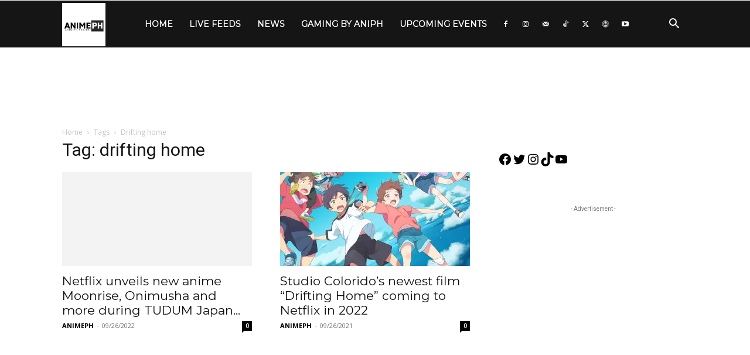

--- FILE ---
content_type: text/html; charset=utf-8
request_url: https://www.google.com/recaptcha/api2/aframe
body_size: 252
content:
<!DOCTYPE HTML><html><head><meta http-equiv="content-type" content="text/html; charset=UTF-8"></head><body><script nonce="AjAeLST9oZYKbbI0WqcsWg">/** Anti-fraud and anti-abuse applications only. See google.com/recaptcha */ try{var clients={'sodar':'https://pagead2.googlesyndication.com/pagead/sodar?'};window.addEventListener("message",function(a){try{if(a.source===window.parent){var b=JSON.parse(a.data);var c=clients[b['id']];if(c){var d=document.createElement('img');d.src=c+b['params']+'&rc='+(localStorage.getItem("rc::a")?sessionStorage.getItem("rc::b"):"");window.document.body.appendChild(d);sessionStorage.setItem("rc::e",parseInt(sessionStorage.getItem("rc::e")||0)+1);localStorage.setItem("rc::h",'1762453075487');}}}catch(b){}});window.parent.postMessage("_grecaptcha_ready", "*");}catch(b){}</script></body></html>

--- FILE ---
content_type: application/javascript; charset=utf-8
request_url: https://fundingchoicesmessages.google.com/f/AGSKWxXhqQsc7Gj8thAXoMbZYtj-oVZtfdT1mcDooJq7aTNzlx768ecobXkAHHaPNjtmTqLomWNCqmlutlfqAQWgSG5XWHgyTGWWjOsecZr5J6hnI3Hm8SVDPUAU75JhJSFuyakB9D-DUKIO8Xecv3p_qoJ2w8xSQTz2YKP742FwQPLKYaVvTzl-9-WWl4bg/_.ads-tool.=adlabs&/ad/framed?-advertisement/script./adsscript.
body_size: -1281
content:
window['106733cd-b88a-4735-89e0-c58e3fba77a7'] = true;